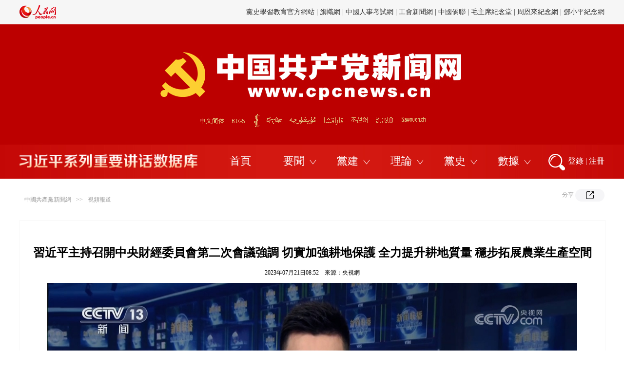

--- FILE ---
content_type: text/html
request_url: http://cpc.people.com.cn/shipin/BIG5/n1/2023/0721/c243247-40040627.html
body_size: 12423
content:
<!DOCTYPE html
    PUBLIC "-//W3C//DTD XHTML 1.0 Transitional//EN" "http://www.w3.org/TR/xhtml1/DTD/xhtml1-transitional.dtd">
<html xmlns="http://www.w3.org/1999/xhtml">

<head>
<meta http-equiv="content-type" content="text/html;charset=UTF-8"/>
    <meta http-equiv="Content-Language" content="utf-8" />
    <meta content="all" name="robots" />
    <title>習近平主持召開中央財經委員會第二次會議強調 切實加強耕地保護 全力提升耕地質量 穩步拓展農業生產空間--視頻報道-中國共產黨新聞網</title>
<meta name="renderer" content="webkit">
  <meta http-equiv="X-UA-Compatible" content="IE=edge,chrome=1" />
    <meta name="keywords" content=",習近平主持召開中央財經委員會第二次會議強調 切實加強耕地保護 全力提升耕地質量 穩步拓展農業生產空間--視頻報道" />
    <meta name="description" content=",習近平主持召開中央財經委員會第二次會議強調 切實加強耕地保護 全力提升耕地質量 穩步拓展農業生產空間--視頻報道" />
    <meta name="filetype" content="0" />
    <meta name="publishedtype" content="1" />
    <meta name="pagetype" content="1" />
    <meta name="catalogs" content="243247" />
    <meta name="contentid" content="40040627" />
    <meta name="publishdate" content="2023-07-21" />
    <meta name="author" content="105058" />
    <meta name="source" content="來源：央視網" />
    <meta name="editor" content="">
    <meta name="sourcetype" content="">
    <!-- <link href="http://tools.people.com.cn/libs/swiper/2.0/idangerous.swiper.css" type="text/css" rel="stylesheet"
        media="all" /> -->
    
        <meta name="viewport" content="width=device-width,initial-scale=1.0,minimum-scale=1.0,maximum-scale=1.0">
        <script src="http://www.people.com.cn/img/MAIN/2013/08/113555/js_library/jquery-1.7.1.min.js" type="text/javascript"></script>
        <script src="http://www.people.com.cn/img/2013people/jquery.rmw.global.js" language="javascript" type="text/javascript"
            charset="UTF-8"></script>
        <script src="http://www.people.com.cn/img/2013people/www.news.js" language="javascript" type="text/javascript"
            charset="UTF-8"></script>
        <!-- <script src="http://tools.people.com.cn/libs/swiper/2.0/idangerous.swiper.min.js" type="text/javascript"></script> -->
        <link rel="stylesheet" href="http://www.people.com.cn/img/MAIN/2018/04/118320/css/swiper.min.css">
        <link rel="stylesheet" href="http://www.people.com.cn/img/MAIN/2020/12/120684/css/share2020.css" charset="utf-8">
        <link rel="stylesheet" href="http://www.people.com.cn/img/MAIN/2020/12/120684/css/banner.css">
        <link href="/img/MAIN/2020/12/120684/css/page.css" type="text/css" rel="stylesheet" media="all" />
    
        <script src="http://www.people.com.cn/img/MAIN/2018/04/118320/js/swiper.min.js"></script>
<script src="/img/2011ptv2/showPeopleVideoPlayerMulti.js?v=20200105" type="text/javascript"></script>
    <script type="text/javascript">
        /**處理已經登錄的用戶*/
        function sso_page_login_user(guzzLoginUser) {
            var status = guzzLoginUser.displayName + "，歡迎您";
            $("#loginStatus").html(status);
            $("#txz_dlq").hide();
            $("#txz_dlh").show();
        }
        $("#sso_login_form").bind('submit', function (event) {
            if (!$("#userName").val()) {
                alert("請輸入用戶名");
                event.preventDefault();
            } else if (!$("#password").val()) {
                alert("請輸入密碼");
                event.preventDefault();
            }
        });
        $("#sso_login_form_retUrl").bind('change', function (event) {
            if ($(this).val() == 'http://cpc.people.com.cn') {
                $("#sso_login_form").attr("target", "_top");
            } else {
                $("#sso_login_form").attr("target", "_blank");
            }
        });
    </script>
    <script language="JavaScript">
        $(document).ready(function () {
            //新增滾動
            var mySwiperCpc = new Swiper("#topSwiper", {
                mode: 'vertical',
                autoplay: 4000,
                loop: true
            })
        });	
    </script>
    <style type="text/css">
        .top_nav .fr {
            margin-top: 15px;
            height: 30px;
            overflow: hidden;
            max-width: 900px;
        }

        .top_nav .fr .swiper-slide {
            height: 30px;
        }


.video-layer-title { font-size: 30px;}

.show_text video {object-fit: cover; }

.text_con {width: 1180px; }

        @media (max-width: 689px) and (min-device-width: 320px),
        (max-device-width: 480px) {


div.text_con {width: auto;}
.bk-90 {display: none; padding-top: 60px;}
            .nav_wb1 {
                display: block;
                background: #cb1c1d;
                height: auto;
                width: 100%;
                line-height: 220%;
                padding: 10px 0;
                font-size: 12px;
                float: none;
                padding: 0 16px 15px 16px;
            }

            .nav_wb1 a {
                color: #fff;
                display: inline-block;
                width: 10.5%;
                padding: 0;
                font-size: 12px;
                text-align: left;
                float: none;
            }

            .nav_wb1 a:nth-child(1) {
                width: 16%;
            }

            .nav_wb1 a:nth-child(2) {
                width: 16%;
            }

            .nav_wb1 a:nth-child(10) {
                width: 16%;
            }

            .nav_wb1 a:nth-child(11) {
                width: 16%;
            }
        }
    </style>
    <style type="text/css">
        .m2t1 {
            margin-top: 1px;
        }
    </style>
    <script type="text/javascript">
<!--
            (function () {
                if (!
                    /*@cc_on!@*/
                    0) return;
                var e = "abbr, article, aside, audio, canvas, datalist, details, dialog, eventsource, figure, footer, header, hgroup, mark, menu, meter, nav, output, progress, section, time, video".split(', ');
                var i = e.length;
                while (i--) {
                    document.createElement(e[i])
                }
            })()
        -->
    </script>
    <!-- 微信分享 -->
    <script src="http://www.people.com.cn/img/2016wb/jweixin-1.0.0.js" type="text/javascript"></script>
    <script type="text/javascript">
	var str = "中國共產黨新聞網";
        var str1 = "習近平主持召開中央財經委員會第二次會議強調 切實加強耕地保護 全力提升耕地質量 穩步拓展農業生產空間";
        str = str.replace(/&nbsp;/g, " ")
        str = str.replace(/&quot;/g, '"')
        str = str.replace(/<br>/g, "")
        str1 = str1.replace("&nbsp;", " ")
        str1 = str1.replace(/&quot;/g, '"')
        str1 = str1.replace(/<br>/g, "")

        var wxData = {
            "imgUrl": 'http://www.people.com.cn/img/MAIN/2016/06/116511/images/weixin.jpg',
            "link": location.href,
            "desc": "" + str + "",
            "title": "" + str1 + ""
        };
    </script>
    <script src="http://www.people.com.cn/img/2016wb//WeiXinDatatit2020.js" type="text/javascript"></script>
    <script type="text/javascript">
        $(document).ready(function () {
            var a = $(".text_img").html();
            var b = $(".sou1").html();
            var c = $("#jtitle").html();
            var d = $("#ftitle").html();
            if (a == null || a.length == 0) {
                $(".text_img").css('display', 'none')
            }
            if (b == null || b.length == 0) {
                $(".sou1").css('display', 'none')
            }
            if (c == null || c.length == 0) {
                $("#jtitle").css('display', 'none')
            }
            if (d == null || d.length == 0) {
                $("#ftitle").css('display', 'none')
            }
        });
    </script>
    <link href="/img/MAIN/2019/07/119450/page2019.css" type="text/css" rel="stylesheet" media="all" />
  <style>

.bk-90 {padding-top: 60px; }

.swiper-slide {text-align: right; font-size: 14px;}
.list1-wrap li a:hover {
    text-decoration: none;
  }

  .bk-open-list-wrap .list-open li a:hover {
   text-decoration: none;
  }


.swiper-container1 .swiper-slide a {color: #333333;}
.swiper-container1 .swiper-slide a:hover { text-decoration: none;}

</style>

 <!-- 通用頭部樣式修改 -->
 <style>

/*20220804 通用頭部樣式修改*/
.bk-banner {
    background-image: url(/NMediaFile/2022/1028/MAIN202210281024069231186321456.jpg);
}

.bk-open-list-wrap .list-open li {
    
    margin-right: 46px;
    cursor: pointer;
}

/*20220804*/

.bk-banner .links-wrap a {
  position: absolute;
  z-index: 1;
  top: 0;
  height: 37px;
margin-left: 58px;}

.bk-banner .links-wrap .link-cpc {
  left: 0px;
  width: 65px;
}

.bk-banner .links-wrap .link-big5 {
  left: 70px;
  width: 40px;
}

.bk-banner .links-wrap .link-mongo {
  left: 119px;
  width: 18px;
}

.bk-banner .links-wrap .lin-tibet {
  left: 144px;
  width: 44px;
}

.bk-banner .links-wrap .lin-uyghur {
  left: 189px;
  width: 70px;
}

.bk-banner .links-wrap .link-kazakh {
  left: 261px;
  width: 53px;
}

.bk-banner .links-wrap .link-korean {
  left: 316px;
  width: 48px;
}

.bk-banner .links-wrap .link-yi {
  left: 367px;
  width: 44px;
}

.bk-banner .links-wrap .link-sawcuengh {
  left: 418px;
  width: 64px;
}


div.page {
  height: 87px;
}

.list1-wrap li:nth-child(2):after {
  display: none;
}


body.wenbenceng1 .list1-wrap li.item-img {
  padding-top: 7px;
}


body.wuyouce .list1-wrap li.item-img {
  padding-top: 21px;
}


.bk-big-title {text-align: center;} 

.list1-wrap li {
    font-family: "Microsoft YaHei";

}
.list1-wrap {
   
  
    
}

.list1-wrap li:last-child {
  margin-right: 0;
}


.list1-wrap li:first-child:after {
   display: none;
}


.ph-wrap {
   display: none;
   width: 1200px;
    margin: 0 auto;
    text-align: center;
     margin-bottom: 20px;
}

.ph-wrap .bd-link1 {
  margin-right: 0px;
vertical-align: top;
}

.ph-wrap .bd-link2 {

 vertical-align: top;
}

.bk-banner {



}
.bk-banner .links-wrap {
  position: relative;
  width: 540px;
  height: 72px;
  margin: 0 auto;
  margin-top: 174px;
  font-size: 0;
  overflow: hidden;
}

.c1 .right p { width: auto; }

.swiper-slide { float: left;}

.bk-banner .links-wrap {width: 486px;}
.bk-banner .links-wrap {
    transform: translate(62px, 0);


}

.bk-banner .links-wrap {
    transform: translate(49px, 0);
    padding-left: 61px;
    width: 695px;
    background: #bc0000;
}

.p2j_con02 .fr { width: 280px; }
.p3CalendarTop {
    width: 280px;
    height: 109px;
   
}

/* 非首頁的移動端樣式加上 .not-for-home-page */

@media (max-width: 689px) and (min-device-width: 320px), (max-device-width: 480px)
	   { 
.not-for-home-page  .show_text p img,
.not-for-home-page .show_text table img {
        width: 90%;
        height: auto;
        width: 100%!important;
        height: auto!important;
    }


.not-for-home-page .bk-banner {

   background: url(/NMediaFile/2022/1028/MAIN202210281104122279979845794.png) center 4vw/72vw auto no-repeat #bc0000;
}
.not-for-home-page  .bk-banner .links-wrap {
    
        margin-top: 20vw;
    transform: translate(-9vw, 0) scale(.9);
    width: 106vw;
    height: 10vw;
    margin-bottom: 1vw;
}



.not-for-home-page .list1-wrap-outer { 

display: none;

}

.not-for-home-page .img-waiwen {
    width: 100%;
   height: auto;
}



.not-for-home-page .bk-banner .links-wrap a {
    top: 0vw;
    height: 8.4vw;
}

.not-for-home-page .bk-banner .links-wrap .link-cpc {
    left: 0vw;
    width: 12vw;
}

.not-for-home-page .bk-banner .links-wrap .link-big5 {
    left: 13vw;
    width: 7vw;
}

.not-for-home-page .bk-banner .links-wrap .link-mongo {
    left: 21vw;
    width: 5vw;
}

.not-for-home-page .bk-banner .links-wrap .lin-tibet {
    left: 26.5vw;
    width: 8vw;
}

.not-for-home-page .bk-banner .links-wrap .lin-uyghur {
    left: 35vw;
    width: 12vw;
}

.not-for-home-page .bk-banner .links-wrap .link-kazakh {
    left: 48vw;
    width: 10vw;
}

.not-for-home-page .bk-banner .links-wrap .link-korean {
    left: 59vw;
    width: 8vw;
}

.not-for-home-page  .bk-banner .links-wrap .link-yi {
    left: 68vw;
    width: 8vw;
}


.not-for-home-page .bk-banner .links-wrap .link-sawcuengh {
    left: 77vw;
    width: 13vw;
}

.not-for-home-page .ph-wrap {
    display: block;
    font-size: 0;
    
     width: 100%;
}

.not-for-home-page .ph-wrap .bd-link1{
   width:  46%;
}
.not-for-home-page .ph-wrap .bd-link2{
   width:  29%;
}

.not-for-home-page .bk-banner {
 height: 56vw;
}



}


@media (max-width: 589px) and (min-device-width: 0px), (max-device-width: 580px) {


}

</style>



 <!--[if lte IE 10 ]> 
　　   <link rel="stylesheet" href="/img/MAIN/2020/12/120674/css/ie.css" charset="utf-8">
  <![endif]-->
</head>

<body  class="not-for-home-page">
    <!--top-->

    <!-- 頭部改變 -->
    <div class="p_login" id="p_login" style="display: none;font-size: 12px;">
            <div id="txz_dlq">
              <p style="color: #333;">登錄人民網通行証 &nbsp;&nbsp;&nbsp;<a
                  href="http://sso.people.com.cn/u/reg?appCode=ENw9NE44" class="red">立即注冊</a></p>
              <form name="loginForm" data-sso="loginForm" onssologin="loginSuccess()" onssoerror="alert(msg)">
                <p><input autocomplete="off" type="text" value="請輸入用戶名" onfocus="this.value='';this.style.color='#000';"
                    onblur="if(!value){value=defaultValue;this.style.color='#d0d0d0';}" name="username"
                    data-suggest="off"></p>
                <p><input autocomplete="off" type="password" value="" name="password"></p><span style="display:none;"><input
                    type="checkbox" name="remember" checked="checked" value="1"><label
                    for="rememberMe">記住登錄狀態</label></span>
                <p style="color: #333;"><a href="http://sso.people.com.cn/u/findpwd/user">忘記密碼？</a></p>
                <p class="tc"><input type="submit" name="" value="登錄" class="people_button_sub"></p>
                
                <p class="tc" style="display: none;"><a href="http://sso.people.com.cn/logincm"><img
                      src="http://www.people.com.cn/img/2016people/images/shoujidenglu.jpg" alt=""></a></p>
              </form>
            </div>
          </div>

           <!-- 頭部鏈接輪播切換 -->
    <div class="bk bk-header g-oh">
            <div class="w1200">
              <div class="g-fl logo-wrap">
                <a href="http://people.com.cn" target="_blank" title="人民網官網">
                  <img src="/img/MAIN/2020/12/120674/images/logo.png">
                </a>
              </div>
              
              <!-- 頂部鏈接文字 -->
              <div class="g-fr swiper-header-outer">
          <div class="swiper-container swiper-container1">
            <div class="swiper-wrapper"><div class="swiper-slide">
<a href="http://chuxin.people.cn/BIG5/index.html" target="_blank">"不忘初心、牢記使命"官網</a> | <a href="http://www.dswxyjy.org.cn/" target="_blank">中共中央黨史和文獻研究院</a> | <a href="http://www.zgdsw.org.cn/" target="_blank"><a href="http://www.dswxyjy.org.cn/" target="_blank">中國共產黨歷史和文獻網</a> | <a href="http://www.12380.gov.cn/" target="_blank">中組部12380舉報網</a> | <a href="http://www.nopss.gov.cn//" target="_blank">全國社科工作辦</a></div><div class="swiper-slide"> <a
            href="http://dangshi.people.cn/" target="_blank">黨史學習教育官方網站 </a> | <a href="http://www.qizhiwang.org.cn/BIG5/index.html" target="_blank">旗幟網</a> | <a href="http://www.cpta.com.cn/" target="_blank">中國人事考試網</a> | <a href="http://acftu.people.com.cn/" target="_blank">工會新聞網</a> | <a href="http://www.chinaql.org/" target="_blank">中國僑聯</a> | <a href="http://cpc.people.com.cn/BIG5/69112/113427/index.html" target="_blank">毛主席紀念堂</a> | <a href="http://zhouenlai.people.cn/" target="_blank">周恩來紀念網</a> | <a href="http://www.dengxiaopingnet.com/" target="_blank">鄧小平紀念網</a>
  </div></div>
          </div>
        </div>
      
            </div>
          </div>
      
          <!-- 題圖和鏈接 -->
          <div class="bk bk-banner nav-sest" style="margin-bottom: 0;">
            <!-- 外文定位鏈接 -->
             <div class="links-wrap">
         <img src="/img/MAIN/2019/06/119411/static/images/language.png"  class="img-waiwen">
        <a class="link-cpc" href="http://cpc.people.com.cn/" target="_blank"></a>
        <a class="link-big5" href="http://cpc.people.com.cn/BIG5/" target="_blank"></a>
        <a class="link-mongo" href="http://mongol.people.com.cn/" target="_blank"></a>
        <a class="lin-tibet" href="http://tibet.people.com.cn/" target="_blank"></a>
        <a class="lin-uyghur" href="http://uyghur.people.com.cn/" target="_blank"></a>
        <a class="link-kazakh" href="http://kazakh.people.com.cn/" target="_blank"></a>
        <a class="link-korean" href="http://korean.people.com.cn/" target="_blank"></a>
        <a class="link-yi" href="http://yi.people.com.cn/" target="_blank"></a>
        <a class="link-sawcuengh" href="http://sawcuengh.people.com.cn/" target="_blank"></a>
      </div>

 <!-- 黨史教育官網   2021.0325新增   -->
<div class="ph-wrap">

 <a href="http://jhsjk.people.cn/" target="_blank">
    <img class="bd-link1" src="/NMediaFile/2021/0325/MAIN202103251051254625287690373.png">
</a>


</div>
<!-- 移動端專用導航鏈接 -->
<style>
 .nav-list-for-mobile { display: none;}
.not-for-home-page  .nav-list-for-mobile {width: 90vw;margin: 0 auto;overflow: hidden;}
.not-for-home-page  .nav-list-for-mobile li { float:left; width: 16.66%;height: 6vw;text-align: center; }
.not-for-home-page  .nav-list-for-mobile li  a{ color: #fff; font-size: 3vw; font-family: SimHei; opacity: .9;}
@media (max-width: 689px) and (min-device-width: 320px), (max-device-width: 480px) {

.not-for-home-page  .nav-list-for-mobile {display: block;}
}

</style>
<ul class="nav-list-for-mobile">         <li><a href="http://cpc.people.com.cn/BIG5/64093/64094/index.html" target="_blank">高層動態</a></li>
<li><a href="http://renshi.people.com.cn/" target="_blank">人事</a></li>
<li><a href="http://theory.people.com.cn/" target="_blank">理論</a></li>
           <li><a href="http://dangjian.people.com.cn/" target="_blank">黨建</a></li>
          <li><a href="http://cpc.people.com.cn/BIG5/164113/index.html" target="_blank">獨家</a></li>
<li><a href="http://cpc.people.com.cn/BIG5/87228/index.html" target="_blank">滾動</a></li>
         

        

<li><a href="http://cpc.people.com.cn/BIG5/67481/431391/index.html" target="_blank">中央文件</a></li>
 <li><a href="http://fanfu.people.com.cn/" target="_blank">反腐</a></li>
          
          <li><a href="http://dangshi.people.com.cn/" target="_blank">黨史</a></li>
          <li><a href="http://cpc.people.com.cn/BIG5/64093/64387/index.html" target="_blank">綜合</a></li>
          
          <li><a href="http://cpc.people.com.cn/shipin/" target="_blank">視頻</a></li>
          
          <li><a href="http://search.people.cn/getNewsResult/?channel=cpc&x=10&y=11&keyword=%25D6%25D0%25B9%25FA%25B9%25B2%25B2%25FA%25B5%25B3%25D0%25C2%25CE%25C5%25CD%25F8" target="_blank">搜索</a></li></ul>

            <div class="w1200 g-oh list1-wrap-outer provide-data1">
              <div class="list1-wrap">
                <ul class="list-nav1">
                    <!-- 導航n個 -->
                    <li>
              <a href="http://jhsjk.people.cn/" target="_blank"><img class="icon-nav1" src="/img/MAIN/2020/12/120674/images/xishujuku.png" alt="習數據庫">
</a>
            </li>         
 <li>
              <a href="http://cpc.people.com.cn" target="_blank">首頁</a>
            </li>
            <li> <a href="http://cpc.people.com.cn/BIG5/87228/index.html" target="_blank">要聞</a> 
              </li>
            <li><a href="http://dangjian.people.com.cn/" target="_blank">黨建</a> 
            </li>
            <li><a href="http://theory.people.com.cn/" target="_blank">理論</a>
             </li>
            <li><a href="http://dangshi.people.com.cn/" target="_blank">黨史</a></li>
            <li><a target="_blank">數據</a></li>
                </ul>
              </div>
              <div class="search-login-wrap">
                <a href="http://search.people.cn/getNewsResult/?channel=cpc&x=10&y=11&keyword=%25D6%25D0%25B9%25FA%25B9%25B2%25B2%25FA%25B5%25B3%25D0%25C2%25CE%25C5%25CD%25F8" target="_blank"><img class="search1" src="/img/MAIN/2020/12/120674/images/sousuo.png"
                    alt=""></a>
                <a class="btn-login1" href="javascript:;">登錄</a>
                <a class="btn-line" href="javascript:;">|</a>
                <a class="btn-regis1" href="https://sso.people.com.cn/u/reg?appCode=ENw9NE44" target="_blank">注冊</a>
                
                <script>
                  $(function () {
                    var $pLogin = $('.p_login')
                    var $btnLogin = $('.btn-login1')
                    var timer1 = null
                    var $window = $(window)
                    var st = $window.scrollTop()
                    var timer2 = null
      
                    $window.scroll(function () {
                      clearTimeout(timer2)
                      timer2 = setTimeout(function () {
                        // 頁面滾動后關閉登錄框
                        if (Math.abs($window.scrollTop() - st) > 30) {
                          clearTimeout(timer1)
                          $pLogin.hide()
                        }
                      }, 20)
                    })
                    $btnLogin.mouseenter(function (e) {
                      var rect = e.target.getBoundingClientRect()
                      var left = rect.left === undefined ? rect.x : rect.left
                      var top = rect.top === undefined ? rect.y : rect.top
                     console.log(rect);
                      st = $window.scrollTop()
                      $pLogin.show().css({
                        left: left - 180,
                        top: top + 70
                      })
                      timer1 = setTimeout(function () {
                        $pLogin.hide()
                      }, 4000)
                    }).mouseleave(function () {
                      $pLogin.hide()
                      clearTimeout(timer1)
                    })
      
                    $pLogin.mouseenter(function () {
                      $(this).show()
                      clearTimeout(timer1)
                    }).mouseleave(function () {
                      $(this).hide()
                      clearTimeout(timer1)
                    })
      
                  })
                </script>
              </div>
            </div>
          </div>
      
          <!-- 導航展開列表 N個 -->
          <!-- 展開列表，需要動態生成，或者組合成多個 -->
    <div class="bk bk-open-list-wrap provide-data2" style="margin-bottom: 0;">
      <div class="all-open-list"><!-- 1個導航的展開鏈接 -->
        <ul class="list-open w1200">
          <li><a href="http://jhsjk.people.cn/result" target="_blank">原文</a></li>
          <li><a href="http://jhsjk.people.cn/result?form=706&else=501" target="_blank">講話</a></li>
          <li><a href="http://jhsjk.people.cn/result?form=701&else=501" target="_blank">會議</a></li>
          <li><a href="http://jhsjk.people.cn/result?form=702&else=501" target="_blank">活動</a></li>
          <li><a href="http://jhsjk.people.cn/result?form=703&else=501" target="_blank">考察</a></li>
          <li><a href="http://jhsjk.people.cn/result?form=704&else=501" target="_blank">會見</a></li>
          <li><a href="http://jhsjk.people.cn/result?form=705&else=501" target="_blank">出訪</a></li>
          <li><a href="http://jhsjk.people.cn/result?form=707&else=501" target="_blank">函電</a></li>
        </ul><!-- 1個導航的展開鏈接 -->
        <ul class="list-open w1200">
          <li><a href="http://cpc.people.com.cn/BIG5/64093/64094/index.html" target="_blank">高層動態</a></li>
          <li><a href="http://cpc.people.com.cn/BIG5/67481/431391/index.html" target="_blank">中央文件</a></li>
          <li><a href="http://renshi.people.com.cn/" target="_blank">人事任免</a></li>
          <li><a href="http://fanfu.people.com.cn/" target="_blank">反腐倡廉</a></li>
          <li><a href="http://cpc.people.com.cn/BIG5/64093/64387/index.html" target="_blank">綜合報道</a></li>
<li><a href="http://cpc.people.com.cn/shipin/BIG5/index.html" target="_blank">視頻報道</a></li>
<li><a href="http://cpc.people.com.cn/BIG5/164113/index.html" target="_blank">獨家稿件</a></li>
<li><a href="http://cpc.people.com.cn/BIG5/67481/" target="_blank">專題專欄</a></li>
        </ul><!-- 1個導航的展開鏈接 -->
        <ul class="list-open w1200">
          <li><a href="http://dangjian.people.com.cn/BIG5/394443/index.html" target="_blank">黨建要聞</a></li>

          <li><a href="http://dangjian.people.com.cn/BIG5/132289/index.html" target="_blank">黨建論壇</a></li>
          <li><a href="http://dangjian.people.com.cn/BIG5/78694/index.html" target="_blank">先鋒人物</a></li>
          
<li><a href="http://dangjian.people.com.cn/BIG5/136058/441888/index.html" target="_blank">創新案例</a></li>
          <li><a href="http://dangjian.people.com.cn/BIG5/437264/index.html" target="_blank">基層黨建</a></li>
         
          
        </ul><!-- 1個導航的展開鏈接 -->
 <ul class="list-open w1200">
 <li><a href="http://theory.people.com.cn/BIG5/245417/index.html" target="_blank">人民日報理論版</a></li>
 
<li><a href="http://theory.people.com.cn/BIG5/164319/index.html" target="_blank">文選</a></li>
 <li><a href="http://theory.people.com.cn/BIG5/409499/index.html" target="_blank">評論</a></li>
 <li><a href="http://theory.people.com.cn/BIG5/68294/427900/index.html" target="_blank">圖書</a></li>
 <li><a href="http://theory.people.com.cn/BIG5/434335/index.html" target="_blank">言之有理</a></li>
 <li><a href="http://theory.people.com.cn/BIG5/148980/index.html" target="_blank">獨家</a></li>
 </ul><!-- 1個導航的展開鏈接 -->
        <ul class="list-open w1200">
          <li><a href="http://cpc.people.com.cn/BIG5/443712/443829/index.html" target="_blank">人物長廊</a></li>
          <li><a href="http://cpc.people.com.cn/BIG5/443712/443830/index.html" target="_blank">紀念回憶</a></li>
          <a href="http://dangshi.people.com.cn/BIG5/138889/index.html" target="_blank">紅色訪談錄</a></li>
          <li><a href="http://dangshi.people.com.cn/BIG5/151935/434349/index.html" target="_blank">黨史微課</a></li>
          <li><a href="http://dangshi.people.com.cn/BIG5/151935/429826/" target="_blank">國史講堂</a></li>
          <li><a href="http://dangshi.people.com.cn/BIG5/146570/index.html" target="_blank">群書博覽</a></li>
          
        </ul><!-- 1個導航的展開鏈接 -->
        <ul class="list-open w1200">
<li><a href="http://cpc.people.com.cn/BIG5/67481/444924/index.html" target="_blank">跟著總書記學黨史數據庫</a></li>
          <li><a href="http://cpc.people.com.cn/BIG5/64162/394696/index.html" target="_blank">中國政要資料庫</a></li>
          <li><a href="http://djsjk.people.cn/" target="_blank">黨建數據庫</a></li>
          <li><a href="http://dangshi.people.com.cn/BIG5/234123/index.html" target="_blank">黨史資料庫</a></li></li>
          <li><a href="http://dangjian.people.com.cn/BIG5/136058/427510/index.html" target="_blank">黨務書庫</a></li>
          <li><a href="http://dangjian.people.com.cn/BIG5/136058/426637/index.html" target="_blank">圖解庫</a></li>
 <li><a href="http://cpc.people.com.cn/n1/2021/0115/c64162-32000419.html" target="_blank">報刊導航</a></li>
 
          
         
        </ul></div>
    </div>
    <script>
        - function () {
          // 拷貝下拉到上面的代碼中
          $('.need-data1').html($('.provide-data1').html())
          $('.need-data2').html($('.provide-data2').html())
        }();
    </script>

          <script>
                - function () {
    
                    // header中的輪播文字
                    var swiper1 = new Swiper(".swiper-container1", {
                        direction: 'vertical',
                        autoplay: true,
                        loop: true,
                        speed: 600
                    })
    
                    // 鼠標懸停禁止輪播
                    $('.swiper-container1').mouseenter(function () {
                        swiper1.autoplay.stop()
                    }).mouseleave(function () {
                        swiper1.autoplay.start()
                    })
    
                    // 導航下拉中，出現圖片類型的，添加 item-img類
                    $('.list-nav1 img').closest('li').addClass('item-img')
    
                    var initNavEvent = function (index) {
                        // 導航切換
                        var $allOpenList = index === 0 ? $('.all-open-list').first().find('ul') : $('.all-open-list').last().find('ul')
                        var $bkOpenList = index === 0 ? $('.bk-open-list-wrap').first() : $('.bk-open-list-wrap').last()
                        var $listNav1Items = index === 0 ? $('.list-nav1').first().find('li') : $('.list-nav1').last().find('li')
                        var indexNav1 = 0
    
                        $listNav1Items.mouseenter(function () {
                            indexNav1 = $(this).index()
  /* 2021.0325新增  */
           if (!indexNav1 || indexNav1 === 1 ) {

             return;
          }

          indexNav1 = indexNav1 - 1

                            $(this).addClass('active').siblings().removeClass('active')
                            $allOpenList.eq(indexNav1).show().siblings().hide()
                            $allOpenList.eq(indexNav1).show().siblings().hide()
                            // 有2行展開的列表
                            var $_thisItem = $(this)
                            if ($_thisItem.hasClass('lines2')) {
                                $bkOpenList.css({
                                    height: '140px'
                                })
                            } else if ($_thisItem.hasClass('lines3')) {
                                $bkOpenList.css({
                                    height: '210px'
                                })
                            } else {
                                $bkOpenList.css({
                                    height: '70px'
                                })
                            }
    
                        }).mouseleave(function () {
                            $bkOpenList.css({
                                height: 0
                            })
                            $(this).removeClass('active')
                        })
    
                        $bkOpenList.mouseenter(function () {
                            $listNav1Items.eq(indexNav1).addClass('active').siblings().removeClass('active')
                            // 有2行展開的列表
                            var $_thisItem = $listNav1Items.eq(indexNav1)
                            if ($_thisItem.hasClass('lines2')) {
                                $bkOpenList.css({
                                    height: '140px'
                                })
                            } else if ($_thisItem.hasClass('lines3')) {
                                $bkOpenList.css({
                                    height: '210px'
                                })
                            } else {
                                $bkOpenList.css({
                                    height: '70px'
                                })
                            }
                        }).mouseleave(function () {
                            $bkOpenList.css({
                                height: 0
                            })
                            $listNav1Items.removeClass('active')
                        })
                    }
    
                    initNavEvent(0)
                    initNavEvent(1)
                }();
        </script>


    
    <!--top end-->
    <!-- 廣告圖繼承自黨網首頁過來  原來是 {248219}， 模板從2020黨網首頁改版中來 -->
    
    <!-- 90廣告圖 主控給 二級和文本層-->
     
    <!--con-->
    <div class="path g-w1200 clearfix gray">
        <div class="fl" style="line-height:44px;"><a href="http://cpc.people.com.cn/" class="clink">中國共產黨新聞網</a>&gt;&gt;<a href="http://cpc.people.com.cn/shipin/" class="clink">視頻報道</a></div>
        <div class="fr">
            <!-- 新增 -->
            <em class="btn-share-text-layer section-common-share-wrap">
                    分享
                     <i class="btn_share_common">
                         <img src="/img/MAIN/2020/12/120684/images/share.png" alt="" style="">
                        </i> 
                </em>
        </div>
    </div>
    <div class="p2j_con03 clearfix g-w1200">
        <div class="text_con text_con01">
            <div class="text_c">
                <h3 id="jtitle"></h3>
                <h1 class="video-layer-title">習近平主持召開中央財經委員會第二次會議強調 切實加強耕地保護 全力提升耕地質量 穩步拓展農業生產空間</h1>
                <h2 id="ftitle"></h2>
              
                <p class="sou">2023年07月21日08:52&nbsp;&nbsp;&nbsp;&nbsp;來源：<a href="http://www.cctv.com/" target="_blank">央視網</a></p>
                <!--結束提示-->
        

                <!--正文圖-->
                <div class="text_img" style="display: none;"><img src="/NMediaFile/videotempdir/202307/20/LOCALVIDEO20230720213235F1420524802.jpg" alt="習近平主持召開中央財經委員會第二次會議強調 切實加強耕地保護 全力提升耕地質量 穩步拓展農業生產空間" ><br><center><font color='#000000'>習近平主持召開中央財經委員會第二次會議強調 切實加強耕地保護 全力提升耕地質量 穩步拓展農業生產空間</font></center></div>
                <!--結束正文圖-->
                <div class="show_text">
                                    <div class="videobox">
<div id="pvpShowDiv">
<script type="text/javascript">showPlayer({id:"/pvservice/xml/2023/7/20/a8b35513-fffd-453d-85b6-9c69d61e6b9c.xml",skip:false,showid:"pvpShowDiv",width:800,height:495, preload: true, poster: '', autoplay: true});</script></div>
</div>
                </div>
                <div class="edit">(責編：王瀟瀟、梁秋坪)</div>
                <!--推薦閱讀 -->
                <div id="rwb_tjyd">
                    
                </div>
                <!--推薦閱讀 end-->
                <div class="clearfix text_like">
                    <table width="94%" border="0" cellspacing="4" cellpadding="0"><tr><td class="title01">相關專題</td></tr><tr><td class="list_01">· <a href="/shipin/BIG5/351859/351860/index.html">習近平總書記視頻報道</a></td></tr></table>
                </div>
                <div class="clearfix box_cai">
                    
                </div>
                
            </div>
            <!--結束正文-->

        </div>
        <div class="fr" style="display: none;">
            <div class="p3Calendar">
                <div class="p3CalendarTop">
                    <a href="http://cpc.people.com.cn/BIG5/64192/105996/390438/index.html"></a>
                </div>
                <div class="p3CalendarM c1">
                    <div class="left">
                        <b><p><a href="http://cpc.people.com.cn/xuexi/BIG5/index.html" target="_blank">學習路上</a></p></b>
<b><p><a href="http://cpc.people.com.cn/xuexi/BIG5/433640/index.html" target="_blank">時習之</a></p></b>
                    </div>
                    <div class="right">
                        <b><p><a href="http://jhsjk.people.cn" target="_blank">習近平<br>系列重要講話數據庫</a></p></b><b><p><a href="http://cpc.people.com.cn/BIG5/67481/431391/index.html" target="_blank">中央文件</a></p></b>
                    </div>
                </div>
                <div class="p3CalendarM c2">
                    <div class="left">
                        <p><b><p><a href="http://cpc.people.com.cn/BIG5/67481/448544/index.html" target="_blank">學習宣傳貫徹<br>黨的二十大精神</a></p></b>         </p>
                    </div>
                    <div class="right">
                        <b><p><a href="http://cpc.people.com.cn/BIG5/67481/444924/index.html" target="_blank">跟著總書記學黨史<br>數據庫</a></p></b>
                    </div>
                </div>
                <div class="p3CalendarM c1">
                    <div class="left">
                        <p><b><p><a href="http://dangjian.people.com.cn/BIG5/136058/431693/index.html" target="_blank">中央和國家機關<br>創建模范機關</a></p></b></p>
                    </div>
                    <div class="right">
                        <b><p><a href="http://theory.people.com.cn/BIG5/434335/index.html" target="_blank">言之有理</a></p></b><b><p><a href="http://theory.people.com.cn/BIG5/164319/index.html" target="_blank">學習文選</a></p></b>
                    </div>
                </div>
            </div>            
              <div class="clearfix ol_bg" style="margin-top:-20px; text-align:center; padding-bottom:10px;"><img src="/NMediaFile/2021/0105/MAIN202101051747504229755732434.jpg" class="" width="220" height="220" alt="微信“掃一掃”添加“學習大國”"/><p>微信“掃一掃”添加“學習大國”</p>
</div>
        </div>
    </div>
    <!--con end-->
    <!--copyright-->
    <footer class="clearfix">
<p><a href="http://www.people.com.cn/BIG5/1018/22259/index.html" target="_blank">人民日報社概況</a>
<span class="xian">|</span>
<a href="http://www.people.com.cn/BIG5/50142/420117/index.html" target="_blank">關於人民網</a>
<span class="xian">|</span>
<a href="http://hr.peopledaily.com.cn/" target="_blank">報社招聘</a>
<span class="xian">|</span>
<a href="http://job.people.com.cn/" target="_blank">招聘英才</a>
<span class="xian">|</span>
<a href="http://www.people.com.cn/BIG5/208743/403202/index.html" target="_blank">廣告服務</a>
<span class="xian">|</span>
<a href="http://www.people.com.cn/BIG5/208743/403202/403212/index.html" target="_blank">合作加盟</a>
<span class="xian">|</span>
<a href="http://gonggao.people.com.cn/" target="_blank">供稿服務</a>
<span class="xian">|</span>
<a href="http://data.people.com.cn/" target="_blank">數據服務</a>
<span class="xian">|</span>
<a href="http://www.people.com.cn/n/2013/1227/c373005-23961344.html" target="_blank">網站聲明</a>
<span class="xian">|</span>
<a href="http://www.people.com.cn/n1/2019/0308/c420117-30965009.html" target="_blank">網站律師</a>
<span class="xian">|</span>
<a href="http://sso.people.com.cn/resource/html/userInforPro.html" target="_blank">信息保護</a>
<span class="xian">|</span>
<a href="http://kf.people.com.cn/" target="_blank">聯系我們</a></p>
<p>人民日報違法和不良信息舉報電話：010-65363263&nbsp;&nbsp;&nbsp;&nbsp;舉報郵箱：<a href="mailto:jubao@people.cn" target="_blank">jubao@people.cn</a></p>
<p>人民網服務郵箱：<a href="mailto:kf@people.cn" target="_blank">kf@people.cn</a>&nbsp;&nbsp;&nbsp;&nbsp;違法和不良信息舉報電話：010-65363636&nbsp;&nbsp;&nbsp;&nbsp;舉報郵箱：<a href="mailto:rmwjubao@people.cn" target="_blank">rmwjubao@people.cn</a></p>
<p><a href="http://www.people.com.cn/img/2014xuke/2018hlwxw.html" target="_blank">互聯網新聞信息服務許可証10120170001</a>&nbsp;&nbsp;|&nbsp;&nbsp;<a href="http://www.people.com.cn/img/2014xuke/2018zzdxxkz.html" target="_blank">增值電信業務經營許可証B1-20060139</a>&nbsp;&nbsp;|&nbsp;&nbsp;<a href="http://www.people.com.cn/img/2019peopleindex/html/gbds2019.html" target="_blank">廣播電視節目制作經營許可証（廣媒）字第172號</a></p>
<p><a href="http://www.people.com.cn/img/2011zzzs/2018xxwlcb.htm" target="_blank">信息網絡傳播視聽節目許可証0104065</a>&nbsp;|&nbsp;<a href="http://www.people.com.cn/img/2014xuke/2018wlwh.html" target="_blank">網絡文化經營許可証 京網文[2020]5494-1075號</a>&nbsp;|&nbsp;<a href="http://www.people.com.cn/img/2014xuke/2018wlcb.html" target="_blank">網絡出版服務許可証（京）字121號</a>&nbsp;|&nbsp;<a href="http://www.people.com.cn/img/2014xuke/2018icp.html" target="_blank">京ICP証000006號</a>|&nbsp;<a href="http://www.beian.gov.cn/portal/registerSystemInfo?recordcode=11000002000008" target="_blank">京公網安備11000002000008號</a></p>
<p class="mt30">人 民 網 版 權 所 有 ，未 經 書 面 授 權 禁 止 使 用<br />Copyright &copy; 1997-2023 by www.people.com.cn. all rights reserved</p>
<p class="mt30">
<a href="http://www.piyao.org.cn/" target="_blank"><img src="/img/2020peopleindex/img/copy_py2.png" width="175" alt=""></a>
<a href="http://www.people.com.cn/img/2014xuke/2018icp.html" target="_blank"><img src="/img/2020peopleindex/img/copy_icon1.png" style="margin-left:15px" alt=""></a>
<a href="https://ss.knet.cn/verifyseal.dll?sn=e12050911010020686307708&ct=df&a=1&pa=980951" target="_blank"><img src="/img/2020peopleindex/img/copy_icon2.png" style="margin-left:15px" alt=""></a>
<a href="http://si.trustutn.org/info?sn=470170320027574551118&certType=1" target="_blank"><img src="/img/2020peopleindex/img/copy_icon3.png" style="margin-left:15px" alt=""></a>
<a href="http://www.itrust.org.cn/home/index/itrust_certifi/wm/2710933198.html" target="_blank"><img src="/img/2020peopleindex/img/copy_icon4.png" style="margin-left:15px" alt=""></a>
</p>
</footer>

    <img src="http://counter.people.cn:8000/c.gif?id=40040627" width=0 height=0 style="display:none;">
     <!-- 新增  分享代碼 -->
     <script src="http://www.people.com.cn/img/MAIN/2020/12/120684/js/share_qr2020.js" charset="utf-8"></script>
<script src="http://tools.people.com.cn/css/2010tianrun/webdig_test.js" language="javascript" type="text/javascript" async></script>
<script defer async type="text/javascript" src="http://tools.people.com.cn/wza/assist.js?sid=2716&pos=left&bar=0"></script>
</body>
</html>

--- FILE ---
content_type: text/html; charset=UTF-8
request_url: http://tvplayer.people.com.cn/getXML.php?path=/pvservice/xml/2023/7/20/a8b35513-fffd-453d-85b6-9c69d61e6b9c.xml&callback=playForMobile&ios=0
body_size: 419
content:
playForMobile('//flv4mp4.people.com.cn/videofile7/pvmsvideo/2023/7/20/QuanMeiTiZhiZuoErBu-YuYingZi_095591534b78a9d49d45a5bcd5100d1a.mp4', '//flvimage.people.com.cn/videofile7/pvmsimage/2023/7/20/QuanMeiTiZhiZuoErBu-YuYingZi_b043d0a87403441e88510be10e5f8797.jpg', )